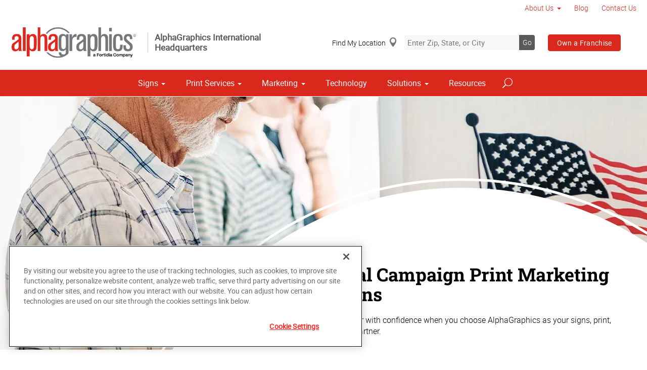

--- FILE ---
content_type: text/html; charset=utf-8
request_url: https://us415.alphagraphics.com/solutions/business-industry-solutions/political-campaign-print-marketing-solutions
body_size: 16752
content:


<!DOCTYPE html>
<html id="htmlTag" xmlns="http://www.w3.org/1999/xhtml" lang="en-US">
<head id="Head1"><script src='https://ajax.googleapis.com/ajax/libs/jquery/3.6.0/jquery.min.js'></script>
    <!--Copyright Bridgeline Digital, Inc. An unpublished work created in 2009. All rights reserved. This software contains the confidential and trade secret information of Bridgeline Digital, Inc. ("Bridgeline").  Copying, distribution or disclosure without Bridgeline's express written permission is prohibited-->
    <!-- 1/21/2026 5:02:30 AM | AG-P-W1-B --><title>Political Campaign Print Marketing Solutions | AlphaGraphics Corporate</title>
<!-- OneTrust Cookies Consent Notice start for alphagraphics.com -->

<script src="https://cdn.cookielaw.org/scripttemplates/otSDKStub.js"  type="text/javascript" charset="UTF-8" data-domain-script="55eecc63-d843-4f46-8fb4-6eb5fef6bfdb" ></script>
<script type="text/javascript">
function OptanonWrapper() { }
</script>
<!-- OneTrust Cookies Consent Notice end for alphagraphics.com --><meta name="description" content="Reach every voter with confidence when you choose AlphaGraphics as your signs, print, and marketing partner." />
<link media="ALL" rel="stylesheet" type="text/css" href="/Style%20Library/css/main.css?v=638938244080000000" />
<link media="ALL" rel="stylesheet" type="text/css" href="/Style%20Library/css/reviews.css?v=637606738270117179" />
<link href="https://www.alphagraphics.com/solutions/business-industry-solutions/political-campaign-print-marketing-solutions" rel="canonical" /><script type="text/javascript" src="/Script%20Library/front-end/frontEnd-min.js?v=638938244080000000"></script>
<script type="text/javascript" src="/Script%20Library/front-end/jquery-ui-1.9.2.custom.min.js?v=638126177949655419"></script>
<script type="text/javascript">
//<![CDATA[
var publicSiteUrl='https://www.alphagraphics.com/';
var editorContext='SiteEditor';
var basePageType='basepage';
var pageState='View';
var jSpinnerUrl='/iapps_images/spinner.gif';
var jRotatingCube='/iapps_images/loading-spinner.gif';
var jWebApiRoutePath='api';
var PageId='d01847cb-5928-47e2-baa2-317c5b61b413';
var WorkflowId='';
var ReferrerTypeId='8';
var ReferrerUrl='solutions/business-industry-solutions/political-campaign-print-marketing-solutions/political-campaign-print-marketing-solutions';

var appInsights = window.appInsights || function (config) { function r(config) { t[config] = function () { var i = arguments; t.queue.push(function () { t[config].apply(t, i) }) } } var t = { config: config }, u = document, e = window, o = "script", s = u.createElement(o), i, f; for (s.src = config.url || "//az416426.vo.msecnd.net/scripts/a/ai.0.js", u.getElementsByTagName(o)[0].parentNode.appendChild(s), t.cookie = u.cookie, t.queue = [], i = ["Event", "Exception", "Metric", "PageView", "Trace"]; i.length;) r("track" + i.pop()); return r("setAuthenticatedUserContext"), r("clearAuthenticatedUserContext"), config.disableExceptionTracking || (i = "onerror", r("_" + i), f = e[i], e[i] = function (config, r, u, e, o) { var s = f && f(config, r, u, e, o); return s !== !0 && t["_" + i](config, r, u, e, o), s }), t }({ instrumentationKey: '4de4fd8a-ed84-453c-9263-5c2495fbd091' }); window.appInsights = appInsights; appInsights.trackPageView();
var siteId = '8039ce09-e7da-47e1-bcec-df96b5e411f4';var swgif = '/Tracking/WebPageEventLogger.axd';
//]]>
</script>
<meta charset="utf-8">
<link rel="dns-prefetch" href="https://www.googletagmanager.com/">
<link rel="preconnect" href="https://cdn.cookielaw.org">
<link rel="preconnect" href="https://www.googletagmanager.com">
<link rel="preconnect" href="https://ajax.googleapis.com">
<link href="https://www.googletagmanager.com/gtag/js?id=G-TF3WH78TS6" rel="preload" as="script">

<!-- Google Tag Manager adjust--> 
<script>
if(typeof window.parent.adminSiteUrl == 'undefined' && typeof adminSiteUrl == 'undefined')
{
(function (w, d, s, l, i) { w[l] = w[l] || []; w[l].push({ 'gtm.start': new Date().getTime(), event: 'gtm.js' }); var f = d.getElementsByTagName(s)[0], j = d.createElement(s), dl = l != 'dataLayer' ? '&l=' + l : ''; j.setAttributeNode(d.createAttribute('data-ot-ignore')); j.async = true;j.src = 'https://www.googletagmanager.com/gtm.js?id=' + i + dl; f.parentNode.insertBefore(j, f); })(window, document, 'script', 'dataLayer', 'GTM-PXNPKDJ'); 
}
</script>
<!-- End Google Tag Manager adjust -->

<!--head end tracking code location -->
<!-- Google tag (gtag.js) -->
<script>
if(typeof window.parent.adminSiteUrl == 'undefined' && typeof adminSiteUrl == 'undefined')
{
	var url = "https://www.googletagmanager.com/gtag/js?id=G-TF3WH78TS6";
	$.getScript( url, function( data,textStatus,jqxhr){});
	window.dataLayer = window.dataLayer || [];
	function gtag(){dataLayer.push(arguments);}
	gtag('js', new Date());
	gtag('config', 'G-TF3WH78TS6', {'dimension1':siteId});
}
</script><meta name="viewport" content="width=device-width, initial-scale=1" /><meta name="apple-mobile-web-app-capable" content="yes" /><meta name="apple-mobile-web-app-status-bar-style" content="black" /><meta name="apple-mobile-web-app-title" content="Web Starter Kit" /><meta name="msapplication-TileImage" content="Image Library/template-images/touch/ms-touch-icon-144x144-precomposed.png" /><meta name="msapplication-TileColor" content="#3372DF" /><script type='application/ld+json'>{"@context":"http://www.schema.org","@type":"Service","ServiceType":"Political Campaign Print Marketing Solutions","HasOfferCatalog":null}</script>
<meta content="Political Campaign Print Marketing Solutions | AlphaGraphics Corporate" name="og:title" property="og:title" />
<meta content="Reach every voter with confidence when you choose AlphaGraphics as your signs, print, and marketing partner." name="og:description" property="og:description" />
<meta content="https://www.alphagraphics.com/solutions/business-industry-solutions/political-campaign-print-marketing-solutions" name="og:url" property="og:url" />
<meta content="https://www.alphagraphics.comhttps://d6wz8uj70mtdq.cloudfront.net/8039ce09-e7da-47e1-bcec-df96b5e411f4/image+library/content-images/features/ex4a.png" name="og:image" property="og:image" />
<meta content="Website" name="og:type" property="og:type" /><link rel="alternate" href="https://www.alphagraphics.com/solutions/business-industry-solutions/political-campaign-print-marketing-solutions" hreflang="en-US"></link><link rel="alternate" href="https://www.alphagraphics.com/solutions/business-industry-solutions/political-campaign-print-marketing-solutions" hreflang="x-default"></link><link rel="alternate" href="https://www.alphagraphics.com.br/esg" hreflang="pt-BR"></link></head>
<body id="bodyTag">
    <!-- Google Tag Manager (noscript) -->
<noscript><iframe src="https://www.googletagmanager.com/ns.html?id=GTM-PXNPKDJ"
height="0" width="0" style="display:none;visibility:hidden"></iframe></noscript>
<!-- End Google Tag Manager (noscript) -->
    
    <form method="post" action="/solutions/business-industry-solutions/political-campaign-print-marketing-solutions" id="form1">
<div class="aspNetHidden">
<input type="hidden" name="__EVENTTARGET" id="__EVENTTARGET" value="" />
<input type="hidden" name="__EVENTARGUMENT" id="__EVENTARGUMENT" value="" />

</div>

<script type="text/javascript">
//<![CDATA[
var theForm = document.forms['form1'];
function __doPostBack(eventTarget, eventArgument) {
    if (!theForm.onsubmit || (theForm.onsubmit() != false)) {
        theForm.__EVENTTARGET.value = eventTarget;
        theForm.__EVENTARGUMENT.value = eventArgument;
        theForm.submit();
    }
}
//]]>
</script>


<script src="https://ajax.aspnetcdn.com/ajax/4.6/1/WebForms.js" type="text/javascript"></script>
<script type="text/javascript">
//<![CDATA[
window.WebForm_PostBackOptions||document.write('<script type="text/javascript" src="/WebResource.axd?d=oCKj8IvNuIk7gy1HJUatdrxc44YP4nQWME8Wxdd6DGPnke3qspDXbthnORZlPAcXN7_u1xDrkIusxuRK-nyT4HeVlao1&amp;t=638901392248157332"><\/script>');//]]>
</script>



<script type="text/javascript">
//<![CDATA[
var jTemplateType='0';var loadedFromVersion='False';var uiCulture = 'en-US';//]]>
</script>

<script src="https://ajax.aspnetcdn.com/ajax/4.6/1/MicrosoftAjax.js" type="text/javascript"></script>
<script type="text/javascript">
//<![CDATA[
(window.Sys && Sys._Application && Sys.Observer)||document.write('<script type="text/javascript" src="/ScriptResource.axd?d=MJNtj0g_UM4zGanwAyuuRG2ZL1Fh2_5qKV6u0dwO0iiuUwygQkegOGwijLfJF2oCl8xSfLhkbW5iIBwbTksBVsipvisyj_QIZy3bnLRD9uxu7hMoHX8bTKVs1xaNmdVLBf5cxHbasha9C7RP8cGwwBRvMIg1&t=5c0e0825"><\/script>');//]]>
</script>

<script src="https://ajax.aspnetcdn.com/ajax/4.6/1/MicrosoftAjaxWebForms.js" type="text/javascript"></script>
<script type="text/javascript">
//<![CDATA[
(window.Sys && Sys.WebForms)||document.write('<script type="text/javascript" src="/ScriptResource.axd?d=rrjIzXxqFgS_NeHqZ9Ng45C0gCzNmnR5CA1ak27lMKAvISVEo1sbB9TillKc2dDcOpQlskjgnts5VcDIwm_ZRJ5TuTrWw4bNyIap2RHj5FfzAaNCRbpthgF8qlk8qmvDRA3E5JbLtKZperzCeSI-qd1UgH9xxzV3DPYIbouMGydV69bD0&t=5c0e0825"><\/script>');//]]>
</script>

        <script type="text/javascript">
//<![CDATA[
Sys.WebForms.PageRequestManager._initialize('scriptManager', 'form1', [], [], [], 90, '');
//]]>
</script>

        
        
        

<div class="pageWrap">
    

    <a name="backToTop" class="backToTop-anchor"></a>

<header id="ctl01_Header_ctl00_headerTag" class="headerMain headerMain--corporate">
    <div class="headerMain-util">
        <div class="headerMain-utilInner">
            <div class="headerMain-utilZone01">
            </div>

            <div class="headerMain-utilZone02">
            </div>
            <div class="headerMain-utilZone03">
                

<nav class="navUtil">
    <ul class="CLHierarchicalNav"><li class="first hasChildren"><a href="/about-us">About Us</a><ul><li class="first last"><a href="/about-us/media">Media</a></li></ul></li><li><a href="/blog">Blog</a></li><li class="last"><a href="/contact-us">Contact Us</a></li></ul>
</nav>
            </div>
        </div>
    </div>

    <div class="headerMain-main">
        <div class="headerMain-mainInner">
            
<div class="headerMain-mainZone01">
    <div class="logoMain">
        <a href="https://www.alphagraphics.com">
            <img src="/Image Library/content-images/logo.webp" alt="AlphaGraphics Corporate"></a>
    </div>

    <div class="logoBlurb">AlphaGraphics International Headquarters</div>
</div>
<div class="headerMain-mainZone02">
    <div class="locSearch">
        <a href="#" onclick="useMyLocation('/us/locations');" class="locSearch-current">Find My Location</a>
        <div class="locSearch-inputWrap">
            <label class="locSearch-label" for="ctl01_Header_ctl00_HeaderCorporate_locSearch">Enter Zip, State, or City</label>
            <input name="ctl01$Header$ctl00$HeaderCorporate$locSearch" type="text" id="ctl01_Header_ctl00_HeaderCorporate_locSearch" class="locSearch-input" placeholder="Enter Zip, State, or City" />
            <a class="locSearch-submit" aria-label="Search" href="javascript:;">Go</a>
        </div>
        <!--/.locSearch-inputWrap-->
    </div>
    <!--/.locsearch-->

    <nav class="navCallout">
        <ul>
            <li class="btn"><a href="https://alphagraphicsfranchise.com/" class="">Own a Franchise</a></li>
        </ul>
    </nav>

</div>
<script type="text/javascript">
    $('.locSearch-input').keydown(function (event) {
        var keyCode = (event.keyCode ? event.keyCode : event.which);
        if (keyCode == 13) {
            $('.locSearch-submit').trigger('click');
            return false;
        }
    });
    $('.locSearch-submit').click(function (event) {
        window.location.href = "/us/locations" + "?location=" + encodeURIComponent($('.locSearch-input').val());
        return false;
    });
    function useMyLocation(url) {
        if (navigator.geolocation) {
            navigator.geolocation.getCurrentPosition(function (position) {
                console.log(position);
                window.location.href = url + "?usemylocation=true";
            });
        }
        else {
            console.log("Geolocation is not supported by this browser.");
        }
    }
</script>

            
            
            <div class="headerMain-mainZone03">
                <nav id="navMain" runat="server" class="navMain"><ul>
    <li class="hasChildren is-mega"><a href="/signs">Signs</a><ul>
        <li class=""><a href="/signs/building-signage">Building Signage</a><ul>
            <li class=""><a href="/signs/building-signage/banners-posters">Banners &amp; Posters</a></li>
            <li class=""><a href="/signs/building-signage/cable-display-systems">Cable Display Systems</a></li>
            <li class=""><a href="/signs/building-signage/exterior-temporary-signage">Exterior Temporary Signage</a></li>
            <li class=""><a href="/signs/building-signage/flags-stands">Flags &amp; Stands</a></li>
            <li class=""><a href="/signs/building-signage/large-format-printing">Large Format Printing</a></li>
            <li class=""><a href="/signs/building-signage/sidewalk-signs">Sidewalk Signs</a></li>
            <li class=""><a href="/signs/building-signage/vehicle-graphics">Vehicle Graphics</a></li>
            <li class=""><a href="/signs/building-signage/wall-window-graphics">Wall &amp; Window Graphics</a></li>
            <li class=""><a href="/signs/building-signage/wayfinding-yard-site-signs">Wayfinding, Yard &amp; Site Signs</a></li>
          </ul>
        </li>
        <li class=""><a href="/signs/exhibits-displays">Exhibits &amp; Displays</a><ul>
            <li class=""><a href="/signs/exhibits-displays/backdrops">Backdrops</a></li>
            <li class=""><a href="/signs/exhibits-displays/backlit-graphics">Backlit Graphics</a></li>
            <li class=""><a href="/signs/exhibits-displays/banner-stands-ups-pop-ups">Banner Stands, Ups &amp; Pop-ups</a></li>
            <li class=""><a href="/signs/exhibits-displays/dry-erase-boards">Dry Erase Boards</a></li>
            <li class=""><a href="/signs/exhibits-displays/kiosk-displays">Kiosk Displays</a></li>
            <li class=""><a href="/signs/exhibits-displays/plaques-awards">Plaques &amp; Awards</a></li>
            <li class=""><a href="/signs/exhibits-displays/table-throws">Table Throws</a></li>
            <li class=""><a href="/signs/exhibits-displays/trade-shows">Trade Shows</a></li>
          </ul>
        </li>
        <li class=""><a href="/signs/point-of-purchase-promotional">Point of Purchase &amp; Promotional</a><ul>
            <li class=""><a href="/signs/point-of-purchase-promotional/booth-displays">Booth Displays</a></li>
            <li class=""><a href="/signs/point-of-purchase-promotional/literature-racks">Literature Racks</a></li>
            <li class=""><a href="/signs/point-of-purchase-promotional/magnetic-graphics">Magnetic Graphics</a></li>
            <li class=""><a href="/signs/point-of-purchase-promotional/real-estate-signs">Real Estate Signs</a></li>
            <li class=""><a href="/signs/point-of-purchase-promotional/retail-signs">Retail Signs</a></li>
          </ul>
        </li>
        <li class=""><a href="/signs/signs-by-type-material">Signs by Type &amp; Material</a><ul>
            <li class=""><a href="/signs/signs-by-type-material/acrylic">Acrylic</a></li>
            <li class=""><a href="/signs/signs-by-type-material/aluminum">Aluminum</a></li>
            <li class=""><a href="/signs/signs-by-type-material/banner-mesh">Banner &amp; Mesh</a></li>
            <li class=""><a href="/signs/signs-by-type-material/coroplast">Coroplast</a></li>
            <li class=""><a href="/signs/signs-by-type-material/dimensional-displays">Dimensional Displays</a></li>
            <li class=""><a href="/signs/signs-by-type-material/vinyl">Vinyl</a></li>
          </ul>
        </li>
        <li class=""><a href="/signs/wayfinding-directories">Wayfinding &amp; Directories</a><ul>
            <li class=""><a href="/signs/wayfinding-directories/ada">ADA</a></li>
            <li class=""><a href="/signs/wayfinding-directories/building-signs">Building Signs</a></li>
            <li class=""><a href="/signs/wayfinding-directories/directories">Directories</a></li>
            <li class=""><a href="/signs/wayfinding-directories/menu-boards">Menu Boards</a></li>
            <li class=""><a href="/signs/wayfinding-directories/name-badges-tags">Name Badges &amp; Tags</a></li>
            <li class=""><a href="/signs/wayfinding-directories/pole-panel-signs">Pole &amp; Panel Signs</a></li>
            <li class=""><a href="/signs/wayfinding-directories/regulatory">Regulatory</a></li>
          </ul>
        </li>
        <li class=""><a href="/signs/window-wall-floor">Window, Wall &amp; Floor</a><ul>
            <li class=""><a href="/signs/window-wall-floor/ceiling-tiles">Ceiling Tiles</a></li>
            <li class=""><a href="/signs/window-wall-floor/floor-decals">Floor Decals</a></li>
            <li class=""><a href="/signs/window-wall-floor/framed-fine-art-prints">Framed &amp; Fine Art Prints</a></li>
            <li class=""><a href="/signs/window-wall-floor/frosted-imaged-glass">Frosted &amp; Imaged Glass</a></li>
            <li class=""><a href="/signs/window-wall-floor/interior-dimensional-graphics">Interior Dimensional Graphics</a></li>
            <li class=""><a href="/signs/window-wall-floor/window-shades">Window Shades</a></li>
            <li class=""><a href="/signs/window-wall-floor/indoor-banner">Indoor Banner</a></li>
          </ul>
        </li>
      </ul>
    </li>
    <li class="hasChildren is-mega is-columns four"><a href="/print-services">Print Services</a><ul>
        <li class=""><a href="/print-services/book-printing-binding">Book Printing &amp; Binding</a></li>
        <li class=""><a href="/print-services/brochures-booklets">Brochures &amp; Booklets</a></li>
        <li class=""><a href="/print-services/business-cards">Business Cards</a></li>
        <li class=""><a href="/print-services/calendars">Calendars</a></li>
        <li class=""><a href="/print-services/cards-invitations">Cards &amp; Invitations</a></li>
        <li class=""><a href="/print-services/custom-stationery-envelopes-letterheads"> Custom Stationery, Envelopes &amp; Letterheads</a></li>
        <li class=""><a href="/print-services/flyers-newsletters">Flyers &amp; Newsletters</a></li>
        <li class=""><a href="/print-services/forms">Forms</a></li>
        <li class=""><a href="/print-services/labels-stickers-decals">Labels, Stickers &amp; Decals</a></li>
        <li class=""><a href="/print-services/manuals-catalogs">Manuals &amp; Catalogs</a></li>
        <li class=""><a href="/print-services/photo-prints-books">Photo Prints &amp; Books</a><ul>
            <li class=""><a href="/print-services/photo-prints-books/photo-books">Photo Books</a></li>
          </ul>
        </li>
        <li class=""><a href="/print-services/postcards">Postcards</a></li>
        <li class=""><a href="/print-services/presentation-folders">Presentation Folders</a></li>
        <li class=""><a href="/print-services/reports">Reports</a></li>
        <li class=""><a href="/print-services/site-plans-blueprints">Site Plans &amp; Blueprints</a></li>
        <li class=""><a href="/print-services/promotional-products">Promotional Products</a></li>
      </ul>
    </li>
    <li class="hasChildren is-mega"><a href="/marketing">Marketing</a><ul>
        <li class=""><a href="/marketing/creative-services">Creative Services</a><ul>
            <li class=""><a href="/marketing/creative-services/audio-video-production">Audio &amp; Video Production</a></li>
            <li class=""><a href="/marketing/creative-services/branding-identity">Branding &amp; Identity</a></li>
            <li class=""><a href="/marketing/creative-services/copywriting">Copywriting</a></li>
            <li class=""><a href="/marketing/creative-services/graphic-logo-design">Graphic &amp; Logo Design</a></li>
            <li class=""><a href="/marketing/creative-services/website-design-development">Website Design &amp; Development</a></li>
          </ul>
        </li>
        <li class=""><a href="/marketing/direct-marketing-mail-services">Direct Marketing &amp; Mail Services</a><ul>
            <li class=""><a href="/marketing/direct-marketing-mail-services/customer-retention-reactivation">Customer Retention &amp; Reactivation</a></li>
            <li class=""><a href="/marketing/direct-marketing-mail-services/direct-mail">Direct Mail</a></li>
            <li class=""><a href="/marketing/direct-marketing-mail-services/every-door-direct-mail-eddm">Every-Door Direct Mail (EDDM)</a></li>
            <li class=""><a href="/marketing/direct-marketing-mail-services/mailing-fulfillment-services">Mailing &amp; Fulfillment Services</a></li>
            <li class=""><a href="/marketing/direct-marketing-mail-services/variable-data-mapping">Variable Data &amp; Mapping</a></li>
          </ul>
        </li>
        <li class=""><a href="/marketing/mobile-online-marketing">Mobile &amp; Online Marketing</a><ul>
            <li class=""><a href="/marketing/mobile-online-marketing/email-marketing">Email Marketing</a></li>
            <li class=""><a href="/marketing/mobile-online-marketing/lead-generation">Lead Generation</a></li>
            <li class=""><a href="/marketing/mobile-online-marketing/mobile-apps-websites">Mobile Apps &amp; Websites</a></li>
            <li class=""><a href="/marketing/mobile-online-marketing/paid-search-marketing-sem">Paid Search Marketing (SEM)</a></li>
            <li class=""><a href="/marketing/mobile-online-marketing/personalized-urls">Personalized URLs</a></li>
            <li class=""><a href="/marketing/mobile-online-marketing/qr-codes">QR Codes</a></li>
            <li class=""><a href="/marketing/mobile-online-marketing/search-engine-optimization-seo">Search Engine Optimization (SEO)</a></li>
            <li class=""><a href="/marketing/mobile-online-marketing/sms-mms-marketing">SMS/MMS Marketing</a></li>
            <li class=""><a href="/marketing/mobile-online-marketing/social-media-marketing">Social Media Marketing</a></li>
          </ul>
        </li>
      </ul>
    </li>
    <li class=""><a href="/technology">Technology</a></li>
    <li class="hasChildren is-mega"><a href="/solutions">Solutions</a><ul>
        <li class=""><a href="/solutions/trending">Trending</a><ul>
            <li class=""><a href="/solutions/trending/agbox">agBox</a></li>
            <li class=""><a href="/solutions/trending/covid-19-social-distancing">COVID-19 &amp; Social Distancing</a></li>
          </ul>
        </li>
        <li class=""><a href="javascript:void(0)">Business &amp; Industry Solutions</a><ul>
            <li class=""><a href="/solutions/business-industry-solutions/associations">Associations</a></li>
            <li class=""><a href="/solutions/business-industry-solutions/business-corporate">Business &amp; Corporate</a></li>
            <li class=""><a href="/solutions/business-industry-solutions/construction">Construction</a></li>
            <li class=""><a href="/solutions/business-industry-solutions/financial">Financial</a></li>
            <li class=""><a href="/solutions/business-industry-solutions/healthcare">Healthcare</a></li>
            <li class=""><a href="/solutions/business-industry-solutions/legal">Legal</a></li>
            <li class=""><a href="/solutions/business-industry-solutions/manufacturing">Manufacturing</a></li>
            <li class=""><a href="/solutions/business-industry-solutions/real-estate">Real Estate</a></li>
            <li class=""><a href="/solutions/business-industry-solutions/restaurant-hospitality">Restaurant &amp; Hospitality</a></li>
            <li class=""><a href="/solutions/business-industry-solutions/retail-consumer-goods">Retail &amp; Consumer Goods</a></li>
            <li class=""><a href="/solutions/business-industry-solutions/political-campaign-print-marketing-solutions">Political Campaign Print Marketing Solutions</a></li>
            <li class=""><a href="/solutions/business-industry-solutions/property-management">Property Management</a></li>
            <li class=""><a href="/solutions/business-industry-solutions/schools">Schools</a></li>
            <li class=""><a href="/solutions/business-industry-solutions/residential-services">Residential Services</a></li>
            <li class=""><a href="/solutions/business-industry-solutions/nonprofit">Nonprofit</a></li>
          </ul>
        </li>
        <li class=""><a href="/solutions/trade-shows-events">Trade Shows &amp; Events</a><ul>
            <li class=""><a href="/solutions/trade-shows-events/conventions">Conventions</a></li>
            <li class=""><a href="/solutions/trade-shows-events/courtroom-exhibits">Courtroom Exhibits</a></li>
            <li class=""><a href="/solutions/trade-shows-events/events">Events</a></li>
            <li class=""><a href="/solutions/trade-shows-events/exhibits"> Exhibits</a></li>
          </ul>
        </li>
        <li class=""><a href="/solutions/bundles">Bundles</a><ul>
            <li class=""><a href="/solutions/bundles/business-essentials">Business Essentials</a></li>
            <li class=""><a href="/solutions/bundles/education">Education</a></li>
            <li class=""><a href="/solutions/bundles/grand-openings">Grand Openings</a></li>
            <li class=""><a href="/solutions/bundles/trade-shows">Trade Shows</a></li>
            <li class=""><a href="/solutions/bundles/restaurant">Restaurant</a></li>
            <li class=""><a href="/solutions/bundles/retail">Retail</a></li>
            <li class=""><a href="/solutions/bundles/service-business">Service Business</a></li>
            <li class=""><a href="/solutions/bundles/exclusive-promo-items">Exclusive Promo Items</a></li>
          </ul>
        </li>
      </ul>
    </li>
    <li class=""><a href="/resources">Resources</a></li>
  </ul></nav>


                

<div data-mfp-focus="#searchMain" data-mfp-src="#search-popup" class="searchToggle openPopup"></div>

<div class="popup mfp-hide popup--search" id="search-popup">
    <div class="searchBox searchBox--main">
        <input id="searchMain" type="text" placeholder="Search" name="" class="searchBox-textField" aria-label="Search" />
        <a class="searchBox-submit" id="searchBox-submit" href="javascript:void(0)" aria-label="Search Submit"></a>
    </div>
</div>

<script>
    $(document).ready(function () {
        $('#searchMain').keydown(function (event) {
            if (event.keyCode == 13) {
                event.preventDefault();
                submitSiteSearch($('#searchMain').val());
            }
        });

        $('#searchBox-submit').click(function () {
            submitSiteSearch($('#searchMain').val());
        });

    });
    function submitSiteSearch(searchVal) {
        if (searchVal)
            document.location = '/search?q=' + encodeURIComponent(searchVal);
    }
</script>


                

<div class="mobileDrawerToggle drawerToggle" data-for="globals-mobile" data-mobile="true"></div>

                <nav id="toolBar" class="toolBar"><ul>
    <li><a href="/us/locations"><i class="icon-compass-alt icon--empty" aria-hidden="true"></i>Find a Location</a></li>
    <li><a href="https://alphagraphicsfranchise.com/"><i class="icon-building icon--empty" aria-hidden="true"></i>Own a Franchise</a></li>
    <li><a href="https://alphagraphics-careers.careerplug.com/jobs"><i class="icon-toolbox-alt icon--empty" aria-hidden="true"></i>Careers</a></li>
  </ul></nav>
            </div>
        </div>
    </div>
</header>


    <main>
        

<div class="pageMeta">
    <div class="pageMeta-inner">
        <nav role="navigation" class="navSecondary">
            
        </nav>
    </div>
</div>

        
        <div id="ctl01_PageZoneContainer1">
	<div id="ctl01_PageZoneContainer1_PageZoneContainer1_6nAKRdCgOwy">
		<div id="ctl01_PageZoneContainer1_PageZoneContainer1_6nAKRdCgOwy_ctl00">
			<div class="section pageTitle lazy agTitle pageTitle--textBackgroundLight pageTitle--right pageTitle--tall" style="background-image:url('https://d6wz8uj70mtdq.cloudfront.net/8039ce09-e7da-47e1-bcec-df96b5e411f4/image+library/solutions/business+and+industries/elections/ag-elections-landing-page-header-image.webp');">
  <div class="contained">
    <div class="pageTitleCopy">
      <div class="pageTitleCopy-content">
        <h1 class="pageTitleCopy-heading">Political Campaign Print Marketing Solutions</h1>
        <h2 class="pageTitleCopy-SubHeading">Reach every voter with confidence when you choose AlphaGraphics as your signs, print, and marketing partner.</h2>
      </div>
    </div>
  </div>
</div>
		</div>
	</div><div id="ctl01_PageZoneContainer1_PageZoneContainer1_5iaT1SLkfD3">
		<div id="ctl01_PageZoneContainer1_PageZoneContainer1_5iaT1SLkfD3_ctl00">
			<div class="section">
<div class="contained">
<h2>Elect AlphaGraphics as your campaign marketing partner.</h2>
<p>With our suite of campaign signage, print, and marketing solutions, you&rsquo;ll reach voters in the places that matter most &ndash; where they live, work, and socialize. At AlphaGraphics, rely on local delivery, installation, and expertise to save you time and eliminate shipping costs.&nbsp;</p>
<ul>
<li>Encourage word-of-mouth marketing by providing supporters with materials like <a href="https://www.alphagraphics.com/signs/building-signage/wayfinding-yard-site-signs">yard signs</a> and <a href="https://www.alphagraphics.com/print-services/promotional-products/promo-products">promo items</a>.</li>
<li>Easily target specific groups with&nbsp;<a href="https://www.alphagraphics.com/marketing/direct-marketing-mail-services/direct-mail">direct mailers</a>.</li>
<li>Design event support materials, like <a href="https://www.alphagraphics.com/signs/building-signage/banners-posters">banners</a> and <a href="https://www.alphagraphics.com/print-services/promotional-products/promo-products">promo</a>.</li>
<li>
<p>Create meaningful interactions and be visible throughout your community with <a href="https://www.alphagraphics.com/print-services">printed materials</a> like <a href="https://www.alphagraphics.com/print-services/business-cards">business cards</a> to stay top-of-mind before Election Day.</p>
</li>
</ul>
</div>
</div>
		</div>
	</div><div id="ctl01_PageZoneContainer1_PageZoneContainer1_6vqVDyexz70">
		<div id="ctl01_PageZoneContainer1_PageZoneContainer1_6vqVDyexz70_ctl00">
			<div class="section h-hard spotlight spotlight--imgRight section--contrastLight">
  <div class="spotlight-inner">
    <div class="spotlight-image" style="background-image: url('https://d6wz8uj70mtdq.cloudfront.net/8039ce09-e7da-47e1-bcec-df96b5e411f4/image+library/solutions/business+and+industries/elections/ag-elections-landing-page-yard-sign.webp');"></div>
    <div class="spotlight-content">
      <h2 class="spotlight-heading">Top Election Products</h2><p>     <a href="https://www.alphagraphics.com/signs/building-signage/wayfinding-yard-site-signs" target="_blank"><strong>Yard Signs</strong></a> </p> <p>     Yard signs can effectively advertise your business, event, or political campaign. They are easy to install and can be placed prominently in areas with high visibility. Made from durable materials, they withstand various weather conditions, ensuring your message stays clear and vibrant. </p> <p>     <a href="https://www.alphagraphics.com/signs/building-signage/banners-posters" target="_blank"><strong>Banners</strong></a> </p> <p>     Banners are versatile tools for promotion, suitable for indoor or outdoor settings. Whether you're announcing a grand opening, hosting a sale, or participating in a trade show, banners draw attention and deliver your message effectively. Available in a range of sizes and materials, they can be customized to fit any occasion. </p> <p> </p></div>
  </div>
</div>
		</div>
	</div><div id="ctl01_PageZoneContainer1_PageZoneContainer1_85VFEtgWPAS">
		<div id="ctl01_PageZoneContainer1_PageZoneContainer1_85VFEtgWPAS_ctl00">
			<div class="section h-hard spotlight spotlight--imgLeft section--contrastLight">
  <div class="spotlight-inner">
    <div class="spotlight-image" style="background-image: url('https://d6wz8uj70mtdq.cloudfront.net/8039ce09-e7da-47e1-bcec-df96b5e411f4/image+library/solutions/business+and+industries/elections/ag-elections-landingpage-votedsticker.webp');"></div>
    <div class="spotlight-content"><p>     <a href="https://www.alphagraphics.com/marketing/direct-marketing-mail-services/direct-mail"><strong>Direct Mail</strong></a> </p> <p>     Reach your entire local constituency with Direct Mail. This direct marketing solution is known for its high open and response rates. Distribute your campaign materials directly to every registered voter, ensuring maximum exposure and engagement. Showcase your platform, advertise upcoming events, or share your candidate profile through direct mail.</p> <p><p>     <a href="https://www.alphagraphics.com/signs/building-signage/wall-window-graphics" target="_blank"><strong>Wall Graphics</strong></a> </p> <p>     Take advantage of blank space to drive your branding home. Your walls are the perfect canvas to showcase your unique style and differentiate from competitors. Call out your fresh ingredients in words or tell your restaurant’s story in illustrations with wall graphics. Digitally printed wall graphics offer limitless design possibilities and can transform bland walls into immersive brand experiences. </p> <p>     <a href="https://www.alphagraphics.com/signs/building-signage/sidewalk-signs" target="_blank"><strong>A-Frame Signs</strong></a> </p> <p>     A-frame signs are a restaurant staple. This classic tactic captures curbside appeal, promotes your most enticing offerings and events, shares critical information, and lets passersby know what your brand stands for using your brand voice. Sturdy A-Frame signs made from aluminum or plastic can withstand outdoor elements. </p> <p>     <strong>Schedule a consultation with your local AlphaGraphics today to discover how signs can help you reach your business goals.</strong> </p> <p></p></div>
  </div>
</div>
		</div>
	</div><div id="ctl01_PageZoneContainer1_PageZoneContainer1_gMj0wzmqLz">
		<div id="ctl01_PageZoneContainer1_PageZoneContainer1_gMj0wzmqLz_ctl00">
			<div class="section featureBlock featureBlock--three">
  <div class="contained">
    <h2 class="featureBlock-heading">Check Out Our Blog for Inspiration</h2>
    <div class="row">
      <div class="column lg-8">
        <div class="featureBlock-figure"><img src="https://d6wz8uj70mtdq.cloudfront.net/8039ce09-e7da-47e1-bcec-df96b5e411f4/image+library/blogs/ag-march-blog-election-materials-500px.webp" alt="Variety of campaign print materials" loading="lazy"><div class="featureBlock-figcaption">
            <h2 class="featureBlock-subHeading"><a href="https://www.alphagraphics.com/blog/blog/2024/03/print-marketing-guide-for-political-campaigns">Print Marketing Guide for Political Campaigns</a></h2>
            <p>Here are some tips for maximizing the impact of your campaign using print marketing.</p>
            <p><a href="https://www.alphagraphics.com/blog/blog/2024/03/print-marketing-guide-for-political-campaigns" class="btn">Learn More</a></p>
          </div>
        </div>
      </div>
      <div class="column lg-8">
        <div class="featureBlock-figure"><img src="https://d6wz8uj70mtdq.cloudfront.net/8039ce09-e7da-47e1-bcec-df96b5e411f4/image+library/blogs/ag-march-blog-lead-generation-thumbnail.webp" alt="A graphic of a magnet hovering over a group of stick figure people" loading="lazy"><div class="featureBlock-figcaption">
            <h2 class="featureBlock-subHeading"><a href="https://www.alphagraphics.com/blog/blog/2025/03/filling-the-funnel-lead-generation-strategies-that-work">Filling the Funnel: Lead Generation Strategies that Work</a></h2>
            <p>Explore proven lead generation tactics and learn how marketing solutions can help.</p>
            <p><a href="https://www.alphagraphics.com/blog/blog/2025/03/filling-the-funnel-lead-generation-strategies-that-work" class="btn">Learn More</a></p>
          </div>
        </div>
      </div>
      <div class="column lg-8">
        <div class="featureBlock-figure"><img src="https://d6wz8uj70mtdq.cloudfront.net/8039ce09-e7da-47e1-bcec-df96b5e411f4/image+library/blogs/ag-april-blog-networking-500px.webp" alt="Man installs signage on faux greenery" loading="lazy"><div class="featureBlock-figcaption">
            <h2 class="featureBlock-subHeading"><a href="https://www.alphagraphics.com/blog/blog/2025/01/face-to-face-networking-in-a-digital-age">Face-to-Face Networking In a Digital Age</a></h2>
            <p>Discover tactics to make personal connections and supercharge business growth.</p>
            <p><a href="https://www.alphagraphics.com/blog/blog/2025/01/face-to-face-networking-in-a-digital-age" class="btn">Learn More</a></p>
          </div>
        </div>
      </div>
    </div>
  </div>
</div>
		</div>
	</div><div id="ctl01_PageZoneContainer1_PageZoneContainer1_8wM1Xtji5r3">
		<div id="ctl01_PageZoneContainer1_PageZoneContainer1_8wM1Xtji5r3_ctl00">
			<div class="section detailBlockListing">
  <div class="contained">
    <div class="detailBlockListing--inner">
      <div class="detailBlock">
        <div class="detailBlock-inner">
          <h2 class="detailBlock-heading">Our Integrated Marketing Services Include:</h2>
          <div class="detailBlock-content"><div style="text-align: center;">
<div style="float: left; display: block; width: 30%; padding-right: 20px; text-align: center;">
<h4></h4>
<ul class="list list--block">
<li><a href="https://www.alphagraphics.com/signs/point-of-purchase-promotional/magnetic-graphics">Magnets</a></li>
<li><a href="https://www.alphagraphics.com/signs/building-signage/banners-posters">Banners</a></li>
<li><a href="https://www.alphagraphics.com/print-services/labels-stickers-decals">Button Stickers</a></li>
<li><a href="https://www.alphagraphics.com/print-services/labels-stickers-decals">Bumper Stickers</a><a href="https://www.alphagraphics.com/signs/building-signage/sidewalk-signs"></a></li>
</ul>
</div>
<div style="float: left; display: block; width: 30%; padding-right: 20px;">
<h4></h4>
<ul class="list list--block">
<li>Rack Cards</li>
<li><a href="https://www.alphagraphics.com/marketing/direct-marketing-mail-services">Mailers</a></li>
<li><a href="https://www.alphagraphics.com/print-services/business-cards">Business Cards</a></li>
<li><a href="https://www.alphagraphics.com/marketing/direct-marketing-mail-services/every-door-direct-mail-eddm">Every Door Direct Mail<sup>®</sup></a><a href="https://www.alphagraphics.com/print-services/cards-invitations"></a></li>
</ul>
</div>
<div style="float: left; display: block; width: 30%;">
<h4></h4>
<ul class="list list--block">
<li><a href="https://www.alphagraphics.com/signs/building-signage/wayfinding-yard-site-signs">Yard Signs</a></li>
<li>Door Hangers</li>
<li><a href="https://www.alphagraphics.com/print-services/promotional-products/promo-products">Promo Items</a></li>
<li>& More!</li>
</ul>
</div>
</div></div>
        </div>
      </div>
    </div>
  </div>
</div>
		</div>
	</div><div id="ctl01_PageZoneContainer1_PageZoneContainer1_3SOloJBJtlL">
		<div id="ctl01_PageZoneContainer1_PageZoneContainer1_3SOloJBJtlL_ctl00">
			<div class="section featureBlock featureBlock--four">
  <div class="contained">
    <h2 class="featureBlock-heading">Why AlphaGraphics?</h2>
    <div class="row">
      <div class="column sm-12 lg-6">
        <div class="featureBlock-figure"><img src="https://d6wz8uj70mtdq.cloudfront.net/8039ce09-e7da-47e1-bcec-df96b5e411f4/image+library/homepage/icon-one.webp" alt="" loading="lazy"><div class="featureBlock-figcaption">
            <h3 class="featureBlock-subHeading">Exceptional Service</h3>
            <p>We provide easy, best-in-class service to support your business needs.</p>
          </div>
        </div>
      </div>
      <div class="column sm-12 lg-6">
        <div class="featureBlock-figure"><img src="https://d6wz8uj70mtdq.cloudfront.net/8039ce09-e7da-47e1-bcec-df96b5e411f4/image+library/homepage/icon-two.webp" alt="" loading="lazy"><div class="featureBlock-figcaption">
            <h3 class="featureBlock-subHeading">Creative Mindset</h3>
            <p>We bring creativity and innovation to turn your dreams into reality.</p>
          </div>
        </div>
      </div>
      <div class="column sm-12 lg-6">
        <div class="featureBlock-figure"><img src="https://d6wz8uj70mtdq.cloudfront.net/8039ce09-e7da-47e1-bcec-df96b5e411f4/image+library/homepage/icon-three.webp" alt="" loading="lazy"><div class="featureBlock-figcaption">
            <h3 class="featureBlock-subHeading">Proven Expertise</h3>
            <p>For over 50 years, we've helped brands get noticed and get business.</p>
          </div>
        </div>
      </div>
      <div class="column sm-12 lg-6">
        <div class="featureBlock-figure"><img src="https://d6wz8uj70mtdq.cloudfront.net/8039ce09-e7da-47e1-bcec-df96b5e411f4/image+library/homepage/icon-four.webp" alt="" loading="lazy"><div class="featureBlock-figcaption">
            <h3 class="featureBlock-subHeading">Engaged Partnership</h3>
            <p>We believe in building relationships with our customers, because we are most successful when we work together.</p>
          </div>
        </div>
      </div>
    </div>
  </div>
</div>
		</div>
	</div><div id="ctl01_PageZoneContainer1_PageZoneContainer1_KH0n2MCcGC">
		<div id="ctl01_PageZoneContainer1_PageZoneContainer1_KH0n2MCcGC_ctl00">
			<div class="section">
<div class="contained">
<h2 style="text-align: center;">Reach voters, secure the win, and enact positive change with AlphaGraphics as your print, signs, and marketing partner.</h2>
</div>
</div>
		</div>
	</div><div id="ctl01_PageZoneContainer1_PageZoneContainer1_3V1q2TzAfmP">
		<div id="ctl01_PageZoneContainer1_PageZoneContainer1_3V1q2TzAfmP_ctl00">
			<div class="section locationFinder locationFinder-mapLeft">
  <div class="locationFinder-content">
    <h2 class="locationFinder-heading">Find an AlphaGraphics Center</h2>
    <p>Getting started with us is as easy as finding your local center, search now!</p>
    <div class="locationFinder-proximity"><label for="locNear" class="h-visuallyHidden">Zip, City, State or Address</label><input type="text" id="locNear" class="locationFinder-input" placeholder="Zip, City, State or Address" onkeydown="clickButtonOnEnter(event,'79ce1f92-282e-437e-8954-367f9bec0b03');"><input class="btn" id="79ce1f92-282e-437e-8954-367f9bec0b03" value="Find Locations" onclick="window.location.href='https://alphagraphics.com/us/locations?location='+encodeURIComponent($(this).siblings('#locNear').val());"></div>
    <p><a href="#" onclick="redirectWithCurrentLatLng('https://alphagraphics.com/us/locations');">Use My Current Location</a></p>
  </div>
  <div class="locationFinder-map" id="locMap"><img class="lazy" data-src="https://d6wz8uj70mtdq.cloudfront.net/8039ce09-e7da-47e1-bcec-df96b5e411f4/image+library/content-images/spotlight/alphagraphics-find-local-printer.webp" alt="alphagraphics center exterior illustrating finding a local printer"></div>
</div>
		</div>
	</div>
</div>
    </main>

    

<footer class="footerMain">
    <div class="footermain-top">
        <div class="footermain-topInner">
            

            <div class="row">
                <div class="column med-12 lg-9">
                    <div class="ag">
                        <img alt="" loading="lazy" src="/Image%20Library/content-images/logo-sm.webp">
                        <div class="agContent">
                            <div id="ctl01_Footer_FooterCorporate_FWTextContainer1">
	<div id="ctl01_Footer_FooterCorporate_FWTextContainer1_ctl00">
		<div class="agContent"><span class="agTitle"><a href="/">ALPHAGRAPHICS INTERNATIONAL HEADQUARTERS</a></span>
<ul class="list list--bare">
<li><a href="https://alphagraphics.com/us/locations" data-iapps-linktype="External" data-iapps-managed="true" title="Locations">Find a Location</a></li>
<li><a href="https://alphagraphicsfranchise.com/" data-iapps-linktype="External" data-iapps-managed="true" target="_blank">Own a Franchise</a></li>
<li><a href="https://alphagraphics-careers.careerplug.com/jobs" data-iapps-linktype="External" data-iapps-managed="true" title="Careers" target="_blank">Careers</a></li>
</ul>
</div>
	</div>
</div>
                        </div>
                    </div>
                </div>

                <div class="column med-12 lg-5">
                    <span class="footerMain-heading">Contact</span>
                    <nav class="footerMain-topNav footerMain-contact">
                    
                        <ul>
                            <li>
                                <span class="icon-phone icon--empty" aria-hidden="true"></span>
                                <a href="tel:800.955.6246">Call Us 800.955.6246</a>
                                
                            </li>
                            <li>
                                <span class="icon-mail icon--empty" aria-hidden="true"></span>
                                <a href="mailto:agsupport@alphagraphics.com">Send an Email</a>
                            </li>
                            <li><span class="icon-location icon--empty" aria-hidden="true"></span>
                                <p>
                                    143 Union Boulevard
                                    
                                    <br>
                                    Suite 650
                                    
                                    <br>
                                    Lakewood, CO 80228
                                    <br>
                                    US
                                </p>
                            </li>
                        </ul>
                    

                    </nav>
                </div>

                <div class="column med-12 lg-5">
                    <div id="ctl01_Footer_FooterCorporate_FWTextContainer2">
	<div id="ctl01_Footer_FooterCorporate_FWTextContainer2_ctl00">
		<p><span class="footerMain-heading">Available Markets</span></p>
<nav class="footerMain-topNav">
<ul>
<li><a href="/us/locations/by-state" data-iapps-linktype="External" data-iapps-managed="true">United States</a></li>
<li><a href="https://www.agnortheast.com/" data-iapps-linktype="External" data-iapps-managed="true" data-iapps-objectid="00000000-0000-0000-0000-000000000000">United Kingdom</a></li>
<li><a href="https://www.alphagraphics.com.br/localiza%C3%A7%C3%B5es/por-estado" data-iapps-linktype="External" data-iapps-managed="true">Brazil</a></li>
<li><a href="/cn--beijing-cn001" data-iapps-linktype="External" data-iapps-managed="true">China</a></li>
<li><a href="https://alphagraphics.com.sa" data-iapps-linktype="External" data-iapps-managed="true">Saudi Arabia</a></li>
<li><a href="https://alphagraphics.com.es" target="_blank" data-iapps-linktype="External" data-iapps-managed="true">Spain</a></li>
</ul>
</nav>
	</div>
</div>
                </div>
                <div class="column med-5">
                    <span class="footerMain-heading">Connect With Us</span>
                    <nav class="footerMain-topNav footerMain-topNav--socialNav"><ul>
    <li><a href="https://www.facebook.com/AlphaGraphics/" class="footerMainSocialLink footerMainSocialLink--facebook" aria-label="facebook"></a></li>
    <li><a href="https://x.com/alphagraphics" class="footerMainSocialLink footerMainSocialLink--twitter" aria-label="twitter"></a></li>
    <li><a href="https://www.linkedin.com/company/alphagraphics" class="footerMainSocialLink footerMainSocialLink--linkedin" aria-label="linkedin"></a></li>
    <li><a href="https://blogs.alphagraphics.com/blog/?_ga=2.185843177.1135599343.1611165541-558901704.1607750683" class="footerMainSocialLink footerMainSocialLink--rss" aria-label="rss"></a></li>
  </ul></nav>
                </div>
            </div>

            
        </div>
    </div>

    <div class="footermain-bottom">
        <div class="footermain-bottomInner">
            <span class="footerMain-bottomInfo">
                Copyright © 2025 AlphaGraphics International Headquarters. All rights reserved
                
                <address itemprop="address" itemscope itemtype="http://schema.org/PostalAddress">
                    <span itemprop="streetAddress">143 Union Boulevard, Suite 650</span>, 
               
                    <span itemprop="addressLocality">Lakewood</span>, 
               
                    <span itemprop="addressRegion">Colorado</span>
                    <span itemprop="postalCode">80228</span>
                    <span itemprop="addressCountry">US</span>
                </address>
                
            </span>
            <nav class="footerMain-bottomNav">
                
                    <a href="#backToTop" class="backToTop">Back to Top</a>
                
                <ul class="CLHierarchicalNav"><li class="first"><a href="/privacy-policy">Privacy Policy</a></li><li class="last btn btn--secondary"><a href="https://xmpl.xmpiecloud.com/Privacy/index.html" target="_blank">Do Not Sell My Personal Information</a></li></ul>
            </nav>
        </div>
        <div class="F-Bp">
            <div id="ctl01_Footer_footerContent">
	<div id="ctl01_Footer_footerContent_ctl00">
		<div>
<div>
<div>
<div>
<p>Under the copyright laws, this documentation may not be copied, photocopied, reproduced, translated, or reduced to any electronic medium or machine-readable form, in whole or in part, without the prior written consent of AlphaGraphics, Inc.</p>
</div>
</div>
</div>
</div>
	</div>
</div>
        </div>
    </div>
</footer>

<div class="drawer">
    <div class="drawer-close">Close</div>
    <div class="drawer-content">
    </div>
</div>

<div class="globals-mobile drawerItem" data-id="globals-mobile">
    <nav class="navMain-mobile">
        <ul>
        </ul>
    </nav>
</div>

<div class="filters-mobile drawerItem" data-id="filters-mobile">
</div>
<input type="hidden" id="hidPSThanks" name="hidPSThanks" /><input type="hidden" id="hidPSTok" name="hidPSTok" /><input type="hidden" id="hidPSJob" name="hidPSJob" />
<script type="text/javascript">

    $(document).ready(function () {
        var requestQuote = getParameterByName("requestQuote");

        if (requestQuote == "true") {
            var sku = getParameterByName("sku");
            var name = getParameterByName("name");

            $(".txtQuoteProdSku").val(sku);
            $(".txtQuoteProdName").val(name);
        }
    });

    function getParameterByName(name, url) {
        if (!url) url = window.location.href;
        name = name.replace(/[\[\]]/g, "\\$&");
        var regex = new RegExp("[?&]" + name + "(=([^&#]*)|&|#|$)", "i"),
            results = regex.exec(url);
        if (!results) return null;
        if (!results[2]) return '';
        return decodeURIComponent(results[2].replace(/\+/g, " "));
    }
</script>
<script>
    $('.galleryMainContainer .galleryMain').slick({
        slidesToShow: 1,
        slidesToScroll: 1,
        arrows: false,
        fade: true,
        asNavFor: '.galleryNav'
        //adaptiveHeight: true
    });
    $('.galleryMainContainer .galleryNav').slick({
        slidesToShow: 5,
        slidesToScroll: 1,
        asNavFor: '.galleryMain',
        dots: false,
        //centerMode: true,
        //centerPadding: '0',
        focusOnSelect: true,
        vertical: true,
        responsive: [
            {
                breakpoint: 1024,
                settings: {
                    slidesToShow: 5,
                    slidesToScroll: 5,
                    //vertical: false,
                }
            },
            {
                breakpoint: 641,
                settings: {
                    slidesToShow: 5,
                    slidesToScroll: 5,
                    vertical: false,
                }
            },
            {
                breakpoint: 450,
                settings: {
                    slidesToShow: 3,
                    slidesToScroll: 3,
                    vertical: false,
                }
            },
        ]
    });
</script>
<script>
    $('.imageGallery .galleryMain').slick({
        slidesToShow: 1,
        slidesToScroll: 1,
        arrows: false,
        fade: true,
        asNavFor: '.galleryNav',
        adaptiveHeight: true
    });
    $('.imageGallery .galleryNav').slick({
        slidesToShow: 4,
        slidesToScroll: 1,
        asNavFor: '.galleryMain',
        dots: false,
        centerMode: true,
        focusOnSelect: true,
        variableWidth: true,
        responsive: [
            {
                breakpoint: 1022,
                settings: {
                    slidesToShow: 3,
                    slidesToScroll: 3
                }
            },
            {
                breakpoint: 500,
                settings: {
                    slidesToShow: 2,
                    slidesToScroll: 2
                }
            }
        ]
    });
</script>
<script>
    $('.lightbox').each(function () {
        var image = $(this).children('img').attr('src');
        var text = $(this).find('.galleryMain-caption').text();
        $(this).magnificPopup({
            mainClass: 'mfp-fade',
            items:
                [{
                    src: image,
                    title: text
                }],
            gallery: { enabled: true },
            type: 'image'
        });
    });
</script>
<script> 


</script>


</div>

        
        
        
        
        <script type="text/javascript" src="/jsfile/Basepage.js?v=638670192220000000"></script>
    
<div class="aspNetHidden">

	<input type="hidden" name="__VIEWSTATEGENERATOR" id="__VIEWSTATEGENERATOR" value="B4380F01" />
</div><input type="hidden" name="__VIEWSTATE" id="__VIEWSTATE" value="/wEPaA8FDzhkZTU4YWE0OGI3YzkxMRgJBTZjdGwwMSRQYWdlWm9uZUNvbnRhaW5lcjEkUGFnZVpvbmVDb250YWluZXIxX1lrMHI5eVV6MWgPMtUBAAEAAAD/////[base64]/////[base64]/PQGAp2VGlRVuIj1Wg==" /></form>

    <script type="text/javascript" src="/Script%20Library/CUSTOM/paging-min.js?v=638938244080000000" defer="defer"></script>
<script type="text/javascript" src="/Script%20Library/CUSTOM/custom.ag.min.js?v=638956404227234757" defer="defer"></script>

    <script type="text/javascript">
//<![CDATA[
setTimeout(setImagesDimensions, 1000);
//]]>
</script>

    <!-- Start of HubSpot Embed Code -->
   
<!-- End of HubSpot Embed Code -->
</body>
</html>


--- FILE ---
content_type: text/html;charset=utf-8
request_url: https://pnapi.invoca.net/2713/na.json
body_size: 231
content:
[{"requestId":"+18009556246","status":"success","formattedNumber":"855-818-1240","countryCode":"1","nationalNumber":"8558181240","lifetimeInSeconds":300,"overflow":null,"surge":null,"invocaId":"i-bfed3384-58db-426c-8b70-c611df5c86a3"},{"type":"settings","metrics":true}]

--- FILE ---
content_type: text/html;charset=utf-8
request_url: https://pnapi.invoca.net/2713/na.json
body_size: 231
content:
[{"requestId":"+18009556246","status":"success","formattedNumber":"855-818-1240","countryCode":"1","nationalNumber":"8558181240","lifetimeInSeconds":300,"overflow":null,"surge":null,"invocaId":"i-bfed3384-58db-426c-8b70-c611df5c86a3"},{"type":"settings","metrics":true}]

--- FILE ---
content_type: text/javascript
request_url: https://solutions.invocacdn.com/js/networks/2713/4267371965/tag-live.js
body_size: 878
content:
(function(networkId) {
var automaticIntegrations = {"gaMeasurementId":{"paramName":"ga_measurement_id"},"gaSessionId":{"paramName":"ga_session_id"},"googleAnalytics":{"paramName":"g_cid"}};

var cacheLifetimeDays = 30;

var customDataWaitForConfig = [
  { on: function() { return Invoca.Client.parseCustomDataField("business_development_coach", "Last", "URLParam", ""); }, paramName: "business_development_coach", fallbackValue: null },
  { on: function() { return Invoca.Client.parseCustomDataField("calling_page", "Last", "JavascriptDataLayer", "location.hostname + location.pathname"); }, paramName: "calling_page", fallbackValue: null },
  { on: function() { return Invoca.Client.parseCustomDataField("call_recording_prompt", "Last", "URLParam", ""); }, paramName: "call_recording_prompt", fallbackValue: null },
  { on: function() { return Invoca.Client.parseCustomDataField("center_name", "Last", "URLParam", ""); }, paramName: "center_name", fallbackValue: null },
  { on: function() { return Invoca.Client.parseCustomDataField("center_number", "Last", "URLParam", ""); }, paramName: "center_number", fallbackValue: null },
  { on: function() { return Invoca.Client.parseCustomDataField("customer_id", "Last", "URLParam", ""); }, paramName: "customer_id", fallbackValue: null },
  { on: function() { return Invoca.Client.parseCustomDataField("gclid", "Last", "URLParam", ""); }, paramName: "gclid", fallbackValue: null },
  { on: function() { return Invoca.Client.parseCustomDataField("hubspotutk", "Last", "Cookie", "hubspotutk"); }, paramName: "hubspotutk", fallbackValue: null },
  { on: function() { return Invoca.Client.parseCustomDataField("invoca_destination_friendly_name", "Last", "URLParam", ""); }, paramName: "invoca_destination_friendly_name", fallbackValue: null },
  { on: function() { return Invoca.Client.parseCustomDataField("landing_page", "First", "JavascriptDataLayer", "location.href"); }, paramName: "landing_page", fallbackValue: null },
  { on: function() { return Invoca.Client.parseCustomDataField("msclkid", "Last", "URLParam", ""); }, paramName: "msclkid", fallbackValue: null },
  { on: function() { return Invoca.Client.parseCustomDataField("Release_Group", "Last", "URLParam", ""); }, paramName: "Release_Group", fallbackValue: null },
  { on: function() { return Invoca.Client.parseCustomDataField("reviewed_by", "Unique", "URLParam", ""); }, paramName: "reviewed_by", fallbackValue: null },
  { on: function() { return Invoca.Client.parseCustomDataField("utm_campaign", "Last", "URLParam", ""); }, paramName: "utm_campaign", fallbackValue: null },
  { on: function() { return Invoca.Client.parseCustomDataField("utm_content", "Last", "URLParam", ""); }, paramName: "utm_content", fallbackValue: null },
  { on: function() { return Invoca.Client.parseCustomDataField("utm_medium", "Last", "URLParam", ""); }, paramName: "utm_medium", fallbackValue: function() { return Invoca.PNAPI.currentPageSettings.poolParams.utm_medium || null; } },
  { on: function() { return Invoca.Client.parseCustomDataField("utm_source", "Last", "URLParam", ""); }, paramName: "utm_source", fallbackValue: function() { return Invoca.PNAPI.currentPageSettings.poolParams.utm_source || null; } },
  { on: function() { return Invoca.Client.parseCustomDataField("wbraid", "Last", "URLParam", ""); }, paramName: "wbraid", fallbackValue: null },
  { on: function() { return Invoca.Client.parseCustomDataField("_fbc", "Last", "Cookie", "_fbc"); }, paramName: "_fbc", fallbackValue: null },
  { on: function() { return Invoca.Client.parseCustomDataField("_fbp", "Last", "Cookie", "_fbp"); }, paramName: "_fbp", fallbackValue: null }
];

var customDataWaitForConfigAnonymousFunctions = [
  { on: function() { return Invoca.Client.parseCustomDataField("calling_page", "Last", "JavascriptDataLayer", function() { return (location.hostname + location.pathname); }) }, paramName: "calling_page", fallbackValue: null },
  { on: function() { return Invoca.Client.parseCustomDataField("landing_page", "First", "JavascriptDataLayer", function() { return (location.href); }) }, paramName: "landing_page", fallbackValue: null }
];

var defaultCampaignId = "9529024";

var destinationSettings = {
  paramName: "invoca_detected_destination"
};

var numbersToReplace = null;

var organicSources = true;

var reRunAfter = null;

var requiredParams = null;

var resetCacheOn = ['gclid', 'utm_source', 'utm_medium'];

var waitFor = 0;

var customCodeIsSet = (function() {
  Invoca.Client.customCode = function(options) {
    options.integrations.googleAnalytics = true;
return options;
  };

  return true;
})();

var generatedOptions = {
  active:              true,
  autoSwap:            true,
  cookieDays:          cacheLifetimeDays,
  country:             "US",
  dataSilo:            "us",
  defaultCampaignId:   defaultCampaignId,
  destinationSettings: destinationSettings,
  disableUrlParams:    [],
  doNotSwap:           [],
  integrations:        automaticIntegrations,
  maxWaitFor:          waitFor,
  networkId:           networkId || null,
  numberToReplace:     numbersToReplace,
  organicSources:      organicSources,
  poolParams:          {},
  reRunAfter:          reRunAfter,
  requiredParams:      requiredParams,
  resetCacheOn:        resetCacheOn,
  waitForData:         customDataWaitForConfig,
  waitForDataAnonymousFunctions:  customDataWaitForConfigAnonymousFunctions
};

Invoca.Client.startFromWizard(generatedOptions);

})(2713);
